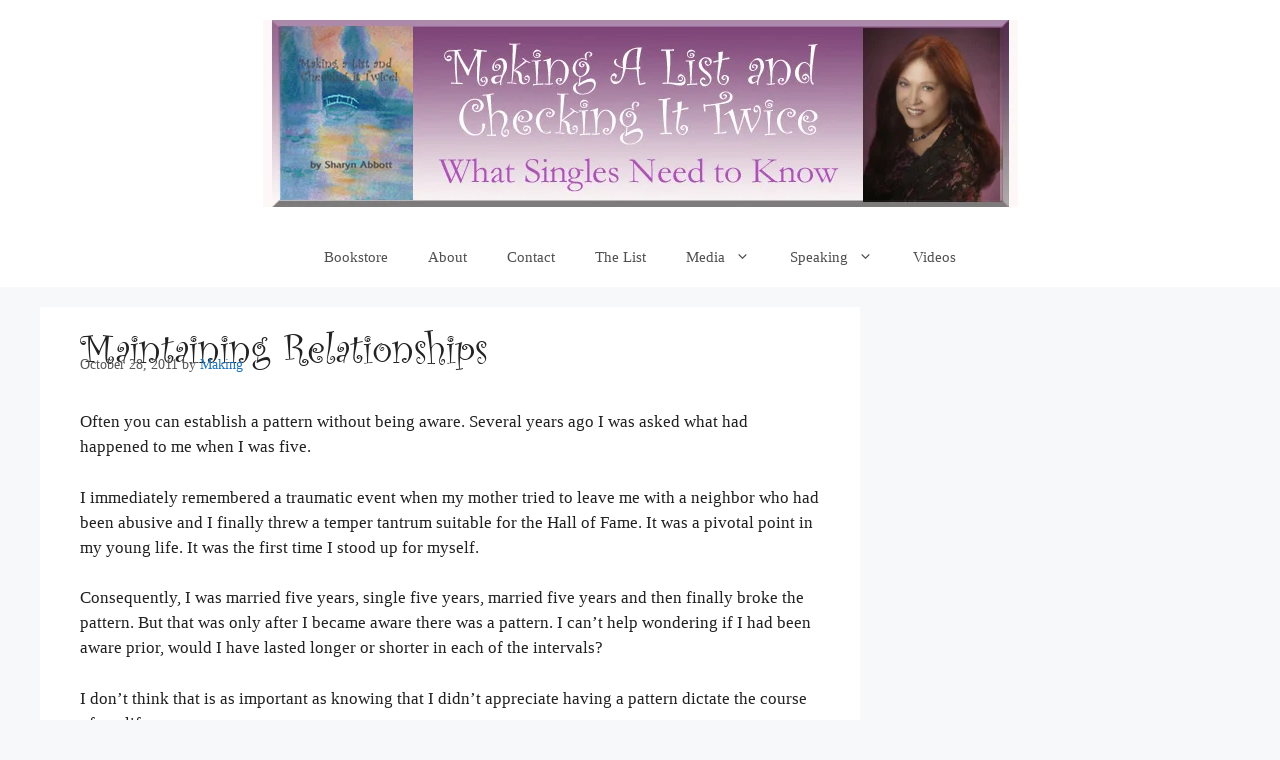

--- FILE ---
content_type: text/css
request_url: https://makingalistbook.com/wp-content/uploads/useanyfont/uaf.css?ver=1764341161
body_size: -22
content:
				@font-face {
					font-family: 'curlz';
					src: url('/wp-content/uploads/useanyfont/963Curlz.woff2') format('woff2'),
						url('/wp-content/uploads/useanyfont/963Curlz.woff') format('woff');
					  font-display: auto;
				}

				.curlz{font-family: 'curlz' !important;}

		